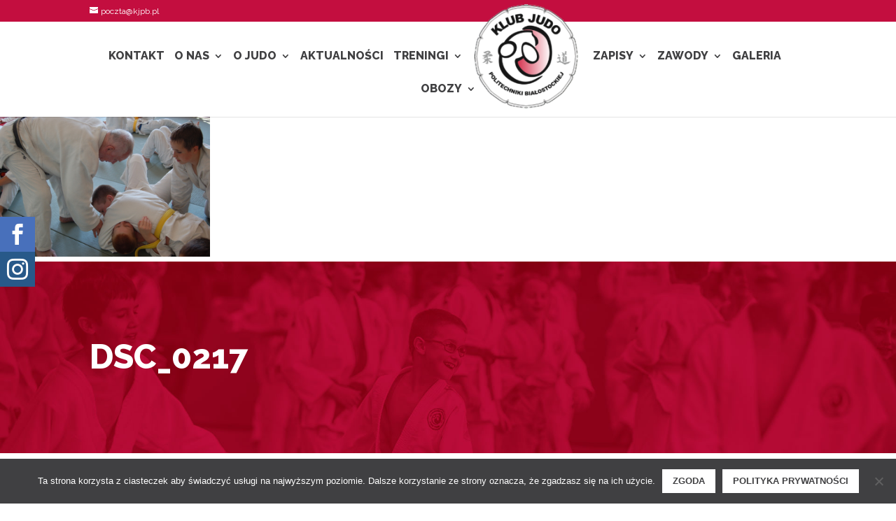

--- FILE ---
content_type: application/javascript
request_url: https://judo.bialystok.pl/wp-content/themes/judoteam/js/custom.js?ver=1.0
body_size: 3808
content:
(function($) {
    if ( $('.jt_gallery_lightbox').length ) {
        // swipe support in magnific popup only if gallery exists
        var magnificPopup = $.magnificPopup.instance;

        $( 'body' ).on( 'swiperight', '.mfp-container', function() {
            magnificPopup.prev();
        } );
        $( 'body' ).on( 'swipeleft', '.mfp-container', function() {
            magnificPopup.next();
        } );

        $('.jt_gallery_lightbox').each(function() {
            $(this).magnificPopup( {
                delegate: '.jt_gallery_lightbox_item',
                type: 'image',
                removalDelay: 500,
                gallery: {
                    enabled: true,
                    navigateByImgClick: true
                },
                mainClass: 'mfp-fade',
                zoom: {
                    duration: 500,
                    opener: function(element) {
                        return element.find('img');
                    }
                }
            } );
        });
        // prevent attaching of any further actions on click
         $('.jt_gallery_lightbox').find( '.jt_gallery_lightbox_item' ).unbind( 'click' );
    }

    $(document).ready(function() {
        $('.jt_et_pb_fp_carousel').owlCarousel({
            margin: 0,
            nav: false,
            dots: true,
            navText: ['<span class="et-pb-arrow-prev"></span>', '<span class="et-pb-arrow-next"></span>'],
            responsive:{
                0:{
                    items:1
                },
                400:{
                    items:2
                },
                640:{
                    items:3
                },
                960:{
                    items:4
                },
                1280:{
                    items:5
                },
                1600:{
                    items:6
                }
            }
        });

        $('.trenerzy_carousel').owlCarousel({
            margin: 0,
            nav: true,
            dots: false,
            navText: ['<span class="et-pb-arrow-prev"></span>', '<span class="et-pb-arrow-next"></span>'],
            items:1,
			autoHeight: true
        });
    });

    $('.jt_qa_facebook').click( function() {
        $(this).parent().toggleClass('show_fb');
    });
    $('.jt_qa_instagram').click( function() {
        $(this).parent().toggleClass('show_ig');
    });
    $('.jt_qa_signup').click( function() {
        $(this).parent().toggleClass('show_su');
    });

    function setup_collapsible_submenus() {
        var $menu = $('#mobile_menu'),
            top_level_link = '#mobile_menu .menu-item-has-children > a';

        $menu.find('a').each(function() {
            $(this).off('click');

            if ( $(this).is(top_level_link) ) {
                $(this).attr('href', '#');
            }

            if ( ! $(this).siblings('.sub-menu').length ) {
                $(this).on('click', function(event) {
                    $(this).parents('.mobile_nav').trigger('click');
                });
            } else {
                $(this).on('click', function(event) {
                    event.preventDefault();
                    $(this).parent().toggleClass('visible');
                });
            }
        });
    }

    $(window).load(function() {
        setTimeout(function() {
            setup_collapsible_submenus();
        }, 700);
    });

    $(document).ready(function() {
        if ( $('.acceptance-url').length ) {
            var label = $('.acceptance-url').find('label[for="et_pb_contact_acceptance_3_0"]'),
                html = label.html();
                
            html = html + '<br /><a href=""//judo.bialystok.pl/polityka-prywatnosci/">Dowiedz się więcej</a>';
            label.html(html);
        }
    });



})(jQuery);
